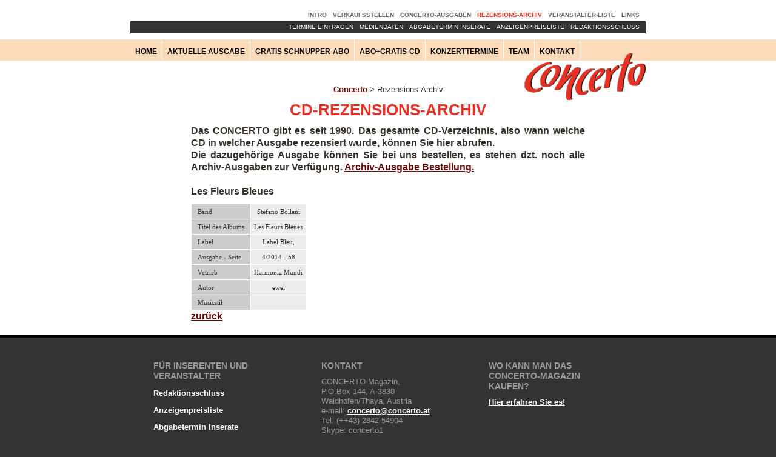

--- FILE ---
content_type: text/html; charset=utf-8
request_url: http://www.concerto.at/rezensions-archiv/?tx_sysfirecdlist_pi1%5BshowUid%5D=15643&cHash=d57c5d05eb7173c39819526a3cc86d69
body_size: 3132
content:
<!DOCTYPE html>
<html lang="de_DE.utf8" xmlns="http://www.w3.org/1999/xhtml">
<head>

<meta charset="utf-8">
<!-- 
	This website is powered by TYPO3 - inspiring people to share!
	TYPO3 is a free open source Content Management Framework initially created by Kasper Skaarhoj and licensed under GNU/GPL.
	TYPO3 is copyright 1998-2013 of Kasper Skaarhoj. Extensions are copyright of their respective owners.
	Information and contribution at http://typo3.org/
-->

<base href="http://www.concerto.at/">
<link rel="shortcut icon" href="http://www.concerto.at/" type="directory">
<link rel="icon" href="http://www.concerto.at/" type="directory">
<title>concerto: Rezensions-Archiv</title>
<meta name="generator" content="TYPO3 4.5 CMS">

<link rel="stylesheet" type="text/css" href="typo3temp/stylesheet_2e6f8c87fe.css?1601361635" media="all">
<link rel="stylesheet" type="text/css" href="typo3conf/ext/bzdstaffdirectory/media/bzd_staff_directory.css?1600779339" media="all">
<link rel="stylesheet" type="text/css" href="typo3conf/ext/jquerycolorbox/res/css/colorbox.css?1600779697" media="all">


<script src="typo3conf/ext/jquerycolorbox/res/js/jquery.js?1600779698" type="text/javascript"></script>
<script src="typo3conf/ext/jquerycolorbox/res/js/jquery.colorbox-min.js?1600779698" type="text/javascript"></script>
<script src="typo3conf/ext/jquerycolorbox/res/js/main.js?1600779698" type="text/javascript"></script>
<script src="typo3temp/javascript_a708894199.js?1600778122" type="text/javascript"></script>


<meta name="viewport" content="width=device-width,initial-scale=1">

<script src="fileadmin/TEMPLATES/JS/responsive-nav.js"></script>
<script src="fileadmin/TEMPLATES/JS/query172-min.js"></script>

<link rel="stylesheet"  type="text/css" href="fileadmin/TEMPLATES/CSS/responsive-nav.css" />

<script type="text/javascript">
    function removeSheet ()
            {
document.getElementById("nojs").disabled=true;
            }
window.onload = removeSheet

</script>


<link rel="stylesheet" type="text/css" href="fileadmin/TEMPLATES/CSS/styles2.css" />
<!--[if lt IE 9]>
  <link rel="stylesheet" type="text/css" href="fileadmin/TEMPLATES/CSS/navIE78.css" />
<![endif]-->
<script type='text/javascript'>//<![CDATA[
$(window).load(function(){
var a = new Array();

$('.datumG').each(function (index) {
    text = $(this).text();
    if ($.inArray(text, a) != -1) {
        $(this).closest('.datumG').hide();
    } else {
        a.push(text);
    }
});
});//]]> 



</script>


<link rel="stylesheet" href="typo3conf/ext/sysfire_cdlist/style.css" type="text/css" />
</head>
<body id="concerto-94">

    
    
    <div id="theWhiteThing">&nbsp;</div>
    <div id="theOrangeThing">&nbsp;</div>
    <div id="whitebackground">
    <div id="mainContainer">
      <div class="naviContainer">
        <div id="theLogo"><a href="index.php?id=1"><img src="fileadmin/TEMPLATES/SKIN/concertoschriftzug.png" border="0"></a></div>
        <nav class="nav-collapse">
          <ul class="main">
          <li><a href="home/?no_cache=1" onfocus="blurLink(this);"  >Home</a></li><li><a href="aktuelle-ausgabe/" onfocus="blurLink(this);"  >Aktuelle Ausgabe</a></li><li><a href="gratis-schnupper-abo/" onfocus="blurLink(this);"  >Gratis Schnupper-Abo</a></li><li><a href="abo-gratis-cd/" onfocus="blurLink(this);"  >Abo+Gratis-CD</a></li><li><a href="konzerttermine/" onfocus="blurLink(this);"  >Konzerttermine</a></li><li><a href="team/alle/" onfocus="blurLink(this);"  >Team</a></li><li><a href="kontakt/" onfocus="blurLink(this);"  >Kontakt</a></li>
          </ul>
          <ul class="alt">
          <li><a href="intro/" onfocus="blurLink(this);"  >Intro</a></li><li><a href="verkaufsstellen/" onfocus="blurLink(this);"  >Verkaufsstellen</a></li><li><a href="concerto-ausgaben/" onfocus="blurLink(this);"  >Concerto-Ausgaben</a></li><li><a href="rezensions-archiv/" onfocus="blurLink(this);"  class="active">Rezensions-Archiv</a></li><li><a href="veranstalter-liste/" onfocus="blurLink(this);"  >Veranstalter-Liste</a></li><li><a href="links/" onfocus="blurLink(this);"  >Links</a></li>  
          </ul>
          <ul class="alt2">
          <li><a href="info-fuer-inserenten-und-veranstalter/redaktionsschluss/" onfocus="blurLink(this);"  >Redaktionsschluss</a></li><li><a href="info-fuer-inserenten-und-veranstalter/anzeigenpreisliste/" onfocus="blurLink(this);"  >Anzeigenpreisliste</a></li><li><a href="info-fuer-inserenten-und-veranstalter/abgabetermin-inserate/" onfocus="blurLink(this);"  >Abgabetermin Inserate</a></li><li><a href="info-fuer-inserenten-und-veranstalter/mediendaten/" onfocus="blurLink(this);"  >Mediendaten</a></li><li><a href="konzerttermine/termine-eingeben/" onfocus="blurLink(this);"  >Termine Eintragen</a></li> 
          </ul>
        </nav>
      </div>
      <div class="distancetotop">&nbsp;</div>
      <div class="roolineMenuCon"><div class="rootlineMenu"><a href="home/" onfocus="blurLink(this);"  >Concerto</a>&nbsp;&gt;&nbsp;Rezensions-Archiv</div></div>
      <div class="mainContent"><div class="onecolumnsCon"><div class="contentwrap"><div class="onecolumn"><div id="c438" class="csc-default" ><h1>CD-Rezensions-Archiv</h1><blockquote style="margin-bottom:0;margin-top:0;"><p>Das CONCERTO gibt es seit 1990. Das gesamte CD-Verzeichnis, also wann welche CD in welcher Ausgabe rezensiert wurde, können Sie hier abrufen. <br />Die dazugehörige Ausgabe können Sie bei uns bestellen, es stehen dzt. noch alle Archiv-Ausgaben zur Verfügung. <a href="concerto-ausgaben/nachbestellung/" title="Opens internal link in current window" class="internal-link" >Archiv-Ausgabe Bestellung.</a></p></blockquote></div></div><div class="onecolumn"><div id="c264" class="csc-default" ><div class="tx-sysfirecdlist-pi1">
		


<p>Les Fleurs Bleues</p>
<table cellpadding="0" cellspacing="1">
                <tr>
                    <td class="cdheadersingle"><div class="cdheaderdivsingle">Band</div> </td>
                    <td class="cdcontent"><div class="cdcontentdiv">Stefano Bollani</div></td>
                </tr>
                <tr>
                    <td class="cdheadersingle"><div class="cdheaderdivsingle">Titel des Albums</div></td>
                    <td class="cdcontent"><div class="cdcontentdiv">Les Fleurs Bleues</div></td>
                </tr>
                <tr>
                    <td class="cdheadersingle"><div class="cdheaderdivsingle">Label</div></td>
                    <td class="cdcontent"><div class="cdcontentdiv">Label Bleu,</div></td>
                </tr>                
                <tr>
                    <td class="cdheadersingle"><div class="cdheaderdivsingle">Ausgabe - Seite</div></td>
                    <td class="cdcontent"><div class="cdcontentdiv">4/2014 - 58</div></td>
                </tr>
                <!-- <tr>
                    <td class="cdheadersingle"><div class="cdheaderdivsingle">Typ</div></td>
                    <td class="cdcontent"><div class="cdcontentdiv"></div></td>
                </tr> -->
                <tr>
                    <td class="cdheadersingle"><div class="cdheaderdivsingle">Vetrieb</div></td>
                    <td class="cdcontent"><div class="cdcontentdiv">Harmonia Mundi</div></td>
                </tr>
                <!-- <tr>
                    <td class="cdheadersingle"><div class="cdheaderdivsingle">Zahl der Lieder</div></td>
                    <td class="cdcontent"><div class="cdcontentdiv">0</div></td>
                </tr> -->
                <!-- <tr>
                    <td class="cdheadersingle"><div class="cdheaderdivsingle">Songs</div></td>
                    <td class="cdcontent"><div class="cdcontentdiv"></div></td>
                </tr> -->
                <tr>
                    <td class="cdheadersingle"><div class="cdheaderdivsingle">Autor</div></td>
                    <td class="cdcontent"><div class="cdcontentdiv">ewei</div></td>
                </tr>
                <tr>
                    <td class="cdheadersingle"><div class="cdheaderdivsingle">Musicstil</div></td>
                    <td class="cdcontent"><div class="cdcontentdiv"></div></td>
                </tr>
                <!-- <tr>
                    <td class="cdheadersingle"><div class="cdheaderdivsingle">Limitiert</div></td>
                    <td class="cdcontent"><div class="cdcontentdiv">-</div></td>
                </tr> -->
                <!-- <tr>
                    <td class="cdheadersingle"><div class="cdheaderdivsingle">Signiert</div></td>
                    <td class="cdcontent"><div class="cdcontentdiv">-</div></td>
                </tr> -->
                <!-- <tr>
                    <td class="cdheadersingle"><div class="cdheaderdivsingle">Noch zu kaufen?</div></td>
                    <td class="cdcontent"><div class="cdcontentdiv"><img src="typo3conf/ext/sysfire_cdlist/res/buy.png" alt=""></div></td>
                </tr> -->
                <!-- <tr>
                    <td class="cdheadersingle"><div class="cdheaderdivsingle">Mit Video / DVD</div></td>
                    <td class="cdcontent"><div class="cdcontentdiv">-</div></td>
                </tr> -->                
                <!-- <tr>
                    <td class="cdheadersingle"><div class="cdheaderdivsingle">Rating</div></td>
                    <td class="cdcontent"><div class="cdcontentdiv">-</div></td>
                </tr> -->
                <!-- <tr>
                    <td class="cdheadersingle"><div class="cdheaderdivsingle">CD Cover</div></td>
                    <td class="cdcontent"><div class="cdcontentdiv"></div></td>
                </tr> -->                
                <!-- <tr>
                    <td class="cdheadersingle"><div class="cdheaderdivsingle">Ort</div></td>
                    <td class="cdcontent"><div class="cdcontentdiv"></div></td>
                </tr> -->
                <!-- <tr>
                    <td class="cdheadersingle"><div class="cdheaderdivsingle">Last Updated</div></td>
                    <td class="cdcontent"><div class="cdcontentdiv">01-01-1970 01:00</div></td>
                </tr>
                <tr>
                    <td class="cdheadersingle"><div class="cdheaderdivsingle">Created</div></td>
                    <td class="cdcontent"><div class="cdcontentdiv">01-01-1970 01:00</div></td>
                </tr>-->
</table>    
<p><a href="rezensions-archiv/?no_cache=1&amp;tx_sysfirecdlist_pi1%5Btest%5D=test" >zurück</a></p>            

	</div>
	</div></div></div></div></div>
      
       
      
      <div class="footerContent"><div class="footercolumnsCon"><div class="contentwrap"><div id="c379" class="csc-default" ><h1>Für Inserenten und Veranstalter</h1><ul class="csc-menu csc-menu-1"><li><a href="info-fuer-inserenten-und-veranstalter/redaktionsschluss/" title="Redaktionsschluss"  >Redaktionsschluss</a></li><li><a href="info-fuer-inserenten-und-veranstalter/anzeigenpreisliste/" title="Anzeigenpreisliste"  >Anzeigenpreisliste</a></li><li><a href="info-fuer-inserenten-und-veranstalter/abgabetermin-inserate/" title="Abgabetermin Inserate"  >Abgabetermin Inserate</a></li><li><a href="info-fuer-inserenten-und-veranstalter/mediendaten/" title="Mediendaten"  >Mediendaten</a></li><li><a href="konzerttermine/termine-eingeben/" title="Termine Eintragen"  >Termine Eintragen</a></li></ul></div><div id="c380" class="csc-default" ><h1>Kontakt</h1><p>CONCERTO-Magazin, <br />P.O.Box 144,&nbsp;A-3830 Waidhofen/Thaya,&nbsp;Austria<br />e-mail:&nbsp;<a href="javascript:linkTo_UnCryptMailto('ocknvq,eqpegtvqBeqpegtvq0cv');" >concerto<span>&#064;</span>concerto.at</a>&nbsp;<br />Tel. (++43) 2842-54904<br />Skype: concerto1</p>
<p style="margin: 0px; font-stretch: normal; line-height: normal; font-family: Helvetica; "><span style="font-family: -webkit-standard; font-size: medium; "></span>CONCERTO - Verein zur Förderung der kulturellen Zusammenarbeit<br />Vereinsregistrierung: ZVR:823 628 971</p>
<p>Bankadresse: Waldviertler Sparkasse Bank AG, Austria <br />IBAN: AT44 2027 2009 0000 0845 <br />Swift/Bic-Code: SPZWAT21XXX <br />Empfänger: Concerto-Verein</p></div><div id="c391" class="csc-default" ><h1>Wo kann man das CONCERTO-Magazin kaufen?</h1><p><a href="verkaufsstellen/" title="Opens internal link in current window" class="internal-link" >Hier erfahren Sie es! </a></p></div></div></div></div> 
      
    </div>
    </div>
    <script>
      var navigation = responsiveNav(".nav-collapse");
    </script>




</body>
</html>

--- FILE ---
content_type: text/css
request_url: http://www.concerto.at/fileadmin/TEMPLATES/CSS/styles2.css
body_size: 3829
content:
/* @override http://www.concerto.at/fileadmin/TEMPLATES/CSS/styles.css */

/* @override http://www.concerto.at/fileadmin/TEMPLATES/CSS/styles.css */

/* @override http://www.concerto.at/fileadmin/TEMPLATES/CSS/styles.css */

@font-face {
    font-family: 'Lato';
    src: url('../EOT/lato-regular-webfont.eot');
    src: url('../EOT/lato-regular-webfont.eot?#iefix') format('embedded-opentype'),
         url('../EOT/lato-regular-webfont.woff') format('woff'),
         url('../EOT/lato-regular-webfont.ttf') format('truetype'),
         url('../EOT/lato-regular-webfont.svg#lato-regular-webfont') format('svg');
    font-weight: 300;
    font-style: normal;
}

body, div,
h1, h2, h3, h4, h5, h6,
p, blockquote, pre, dl, dt, dd, ol, ul, li, hr,
fieldset, form, label, legend, th, td,
article, aside, figure, footer, header, hgroup, menu, nav, section,
summary, hgroup {
  margin: 0;
  padding: 0;
  border: 0;
	font: 1em/1.3 'Lato', sans-serif;
}

body {
	background-color: #333;
}

#concerto-134 div#theLogo {
	top: 106px;
	left: 325px;
}

#concerto-134 .rootlineMenu {
	display: none;
}

#concerto-134 .onecolumn h1 {
	color: white;
}

div#whitebackground {
	background-color: white;
	float: left;
	width: 100%;
}

/* @group start */

div.csc-textpic-imagewrap.csc-textpic-single-image {
	max-width: 100%;
}

div.csc-textpic.csc-textpic-center.csc-textpic-above {
	width: 100%;
}



.homeTitle {
}

#concerto-135 div.footerContent, #concerto-140 div.footerContent {
	position: fixed;
	bottom: 0;
	display: none;
}

#concerto-135 div.onecolumn {
	text-align: left;
	padding-top: 141px;
	width: 322px;
	color: white;
	display: none;
}

#concerto-140 #theLogo {
	display: none;
}

#concerto-140 div.onecolumn {
	text-align: left;
	width: 322px;
	padding-top: 0;
	color: red;
	display: none;
}

#concerto-140 div.onecolumnsCon {
	display: none;
}

#concerto-135 div.onecolumn a, #concerto-140 div.onecolumn a {
	color: black;
	font-weight: bold;
	text-decoration: none;
}

#concerto-135 div.onecolumn p, #concerto-140 div.onecolumn p {
	color: black;
	font-weight: bold;
	text-decoration: none;
	font-size: 12px;
	padding-top: 20px;
}

#concerto-135 #theOrangeThing, #concerto-140 #theOrangeThing {
	display: none;
}

#concerto-135 #theWhiteThing, #concerto-140 #theWhiteThing {
	display: none;
}

div#linkThing {
	position: absolute;
	width: 100%;
	height: 100%;
	top: 0;
	left: 0;
	z-index: 400;
}

#concerto-135  nav.nav-collapse.nav-collapse-0.closed, #concerto-140  nav.nav-collapse.nav-collapse-0.closed {
	display: none;
}



/* @end */

a {
	color: #650906;
	font-weight: bold;
	text-decoration: underline;
}

div.footerContent a {
	color: white;
}

p {
	padding-bottom: 10px;
	font-size: 90%;
}

.csc-textpic-caption {
	font-size: 90%;
	font-style: italic;
	padding-top: 5px;
}

h1, h2, h3, h4, h5, h6 {
	margin: 0;
	padding: 0 0 10px;
	line-height: 1.2;
	font-weight: normal;
	font-style: normal;
}

h1 {
	color: #e73124;
	font-weight: bold;
	font-size: 160%;
	text-transform: uppercase;
}

h2 {
	font-size: 140%;
	padding-top: 10px;
	font-weight: bold;
	color: #e73124;
}

h3 {
	font-size: 130%;
	font-weight: bold;
	padding-top: 20px;
	color: black;
}

h4 {
	font-size: 100%;
	font-weight: bold;
	color: black;
	padding: 0;
	margin: 0;
}

h5 {
	font-size: 100%;
	font-weight: bold;
	color: black;
	text-transform: uppercase;
	padding: 0;
	margin: 0;
}

.onecolumn h1 {
	color: #e73124;
	font-weight: 900;
	padding-top: 10px;
	padding-bottom: 10px;
	font-size: 160%;
}

.threecolumn h1 {
	color: #e73124;
	font-weight: 900;
	padding-top: 10px;
	padding-bottom: 10px;
	font-size: 105%;
}

div.teamText {
	padding-bottom: 0;
}

table.contenttable {
	width: 100%;
	padding-top: 10px;
	padding-bottom: 10px;
}

table.contenttable td {
	border-bottom: 1px solid silver;
	vertical-align: top;
	padding-right: 5px;
	padding-bottom: 2px;
	padding-top: 2px;
}



li {
	list-style-type: square;
	list-style-position: outside;
	padding-left: 0;
	padding-bottom: 5px;
	font-size: 90%;
}

.csc-default ul {
	margin-left: 18px;
	margin-right: 18px;
	padding-top: 0;
	padding-bottom: 10px;
}

div.distancetotop {
	height: 140px;
}

div.teamText h3 {
	font-weight: bold;
	padding-top: 0;
	font-size: 0.9em;
	padding-bottom: 3px;
}

div.teamText ul {
	list-style-type: none;
}

div.teamGroups {
	padding-bottom: 0;
	color: #650906;
}

ul.csc-menu, #c351 ul, #c415 ul {
	list-style-type: none;
	padding-bottom: 0;
}

ul.csc-menu li, #c351 ul li, #c415 ul li {
	list-style-type: none;
	display: inline;
	margin-right: 10px;
}

ul.csc-menu li a, #c351 ul li a, #c415 ul li a {
	color: white;
	text-decoration: none;
	background-color: #e73124;
	padding: 5px 10px;
	display: inline-block;
	margin-bottom: 10px;
}

ul.csc-menu li a:hover, #c351 ul li a:hover, #c415 ul li a:hover {
	background-color: #650906;
}

a:active,
a:hover {
  outline: 0;
}

ul.main li a.active {
	background-color: #e73124;
	display: block;
	color: white;
}

#mainContainer {
	width: 100%;
	margin: auto;
	position: relative;
}

#theLogo {
	position: absolute;
	z-index: 8;
	top: 88px;
	right: 0;
}

#theLogo img {
	width: 200px;
}

/* nur startseite logo groesser */

#concerto-73 #theLogo, #concerto-135 #theLogo, #concerto-140 #theLogo {
	position: absolute;
	z-index: 8;
	top: 55px;
}

#concerto-73 #theLogo img, #concerto-135 #theLogo img, #concerto-140 #theLogo img {
	width: 280px;
}

div#theBigPicture {
	background-color: black;
	width: 100%;
	z-index: 0;
	margin-top: 0;
	overflow: hidden;
	text-align: center;
	display: block;
	height: 100%;
	position: absolute;
}

div#theBigPictureCenter {
	max-width: 1200px;
	margin: auto;
}

#theBigPicture img {
	width: 100%;
}

/* Seiteninhalt */

.mainContent, .firstContent, .secondContent, .thirdContent, .footerContent, .rootlineMenuCon, div.roolineMenuCon {
	width:  100%;	
	margin: auto;
	float: left;
}

div.rootlineMenu {
	text-align: center;
	font-size: 80%;
}



div.roolineMenuCon {
}

.secondContent {
	background-color: #f9ebdc;
}

.thirdContent {
	padding-bottom: 20px;
	background-color: #eaeaea;
}



#concerto-73 div.secondContent {
	background-color: transparent;
	width: 100%;
	margin-top: 20%;
	float: left;
}

div.footerContent {
	background-color: #333;
	font-size: 90%;
	border-top: 5px solid black;
}

div.footerContent .csc-default {
	float: left;
	width: 26%;
	margin-left: 2.5%;
	margin-top: 2.5%;
	padding: 2%;
	color: #999;
}

div.footerContent h1 {
	color: #999;
	font-size: 1em;
}

div.footerContent .csc-default ul {
	margin-left: 0;
	margin-right: 0;
	padding-top: 0;
	padding-bottom: 10px;
	width: 100%;
}

div.footerContent .csc-default ul li {
	margin-left: 0;
	margin-right: 0;
	padding-top: 0;
	padding-bottom: 10px;
	width: 100%;
}

div.footerContent .csc-default ul li a {
	margin-left: 0;
	margin-right: 0;
	padding-top: 0;
	padding-bottom: 0;
	background-color: transparent;
	padding-left: 0;
	width: 100%;
}

div.footerContent ul.main li a.active {
	display: block;
	color: white;
	background-color: #333;
}

#concerto-73 div#whitebackground {
	background-color: black;
}

#concerto-73 div.threecolumn:first-child {
	
}

#concerto-73 div.threecolumn {
	background: transparent url(../SKIN/trans.png) repeat;
	-moz-border-radius: 10px;
-webkit-border-radius: 10px;
border-radius: 10px;
	overflow: hidden;
	width: 18%;
	margin-top: 270px;
	height: 286px;
}

#concerto-73 div.threecolumnsCon {
	padding-bottom: 0;
	margin-bottom: 18px;
}

span.important {
	color: #e73124;
}

#concerto-73 div.threecolumn h1 {
	font-weight: bold;
	text-transform: uppercase;
	line-height: 1;
	color: #e73124;
	font-size: 1.5em;
	margin-top: 0;
	padding-top: 0;
	width: 95%;
}

.naviContainer {
	max-width: 850px;
	margin: auto;
	position: relative;
	z-index: 20;
	display: block;
}

.contentwrap {
	max-width: 850px;
	margin: auto;
}

div.onecolumnpageCon {
	float: left;
	width: 100%;
	margin-bottom: 0;
	padding-bottom: 20px;
}

div.threecolumnsCon {
	float: left;
	width: 100%;
	font-size: 90%;
	margin-bottom: 20px;
	padding-bottom: 20px;
}

div.onecolumn {
	width: 100%;
	max-width: 650px;
	margin-bottom: 10px;
	text-align: center;
	margin-right: auto;
	margin-left: auto;
}

div.onecolumn p {
	font-size: 100%;
	line-height: 130%;
	text-align: justify;
	font-weight: bold;
}



div.onecolumnleft {
	max-width: 650px;
	background-color: white;
	padding: 1% 2%;
	text-align: justify;
	margin: auto;
}

div.teamImage {
	float: right;
	margin-top: 5px;
	margin-left: 20px;
	margin-bottom: 10px;
}

div.threecolumn {
	float: left;
	width: 26%;
	margin-left: 2.5%;
	background-color: white;
	padding: 1% 2%;
	margin-top: 2.5%;
}

div.fourcolumn {
	float: left;
	width: 17%;
	margin-left: 1%;
	background-color: white;
	margin-top: 2.5%;
	padding: 1%;
	height: 322px;
}



div.fourcolumn p {
	font-size: 75%;
}

	

div.fullwidth {
	width: 100%;
	height: 12px;
	float: left;
}

.fourcolumn  h1 {
	font-size: 92%;
}

.fourcolumn h3 {
	font-weight: bold;
	font-size: 70%;
	padding-top: 0;
}

.fourcolumn p {
	font-size: 0.8em;
}

div.fourcolumn  h4 {
	font-size: 0.7em;
	padding-top: 3px;
	padding-bottom: 4px;
	color: black;
}


#concerto-76 .fourcolumn img {
	height: 130px;
}


iframe {
	width: 100%;
	height: 900px;
	border-style: none;
}

div.txt h1 {
	display: none;
}

div.txt {
	max-width: 100%;
}

div.txt table {
	max-width: 500px;
	padding: 0;
	margin: 0;
	border: 0 none white;
	border-bottom-color: white;
	border-bottom-style: none;
}


div.txt table tbody {
}

div.txt td {
	background-color: white;
	padding-top: 10px;
	padding-bottom: 10px;
	border-bottom: 1px solid silver;
}

span.txtkleinbold {
	font-weight: bold;
}

/* @group powermail */

div.error {
	
}

input.powermail_submit, input.tx-powermail-pi1_confirmation, input.tx-powermail-pi1_mandatory_submit {
	color: white;
	text-decoration: none;
	background-color: #e73124;
	padding: 5px 10px;
	display: inline-block;
	margin-bottom: 10px;
	border-style: none;
	margin-left: 0;
	margin-top: 10px;
	font-weight: bold;
}

input.tx-powermail-pi1_confirmation.tx-powermail-pi1_confirmation_submit {
	color: white;
	text-decoration: none;
	background-color: green;
	padding: 5px 10px;
	display: inline-block;
	margin-bottom: 10px;
	border-style: none;
	margin-left: 0;
	margin-top: 10px;
	font-weight: bold;
}

input.powermail_termineeingeben.powermail_submit.powermail_submit_uid48 {
	color: white;
	text-decoration: none;
	background-color: green;
	padding: 5px 10px;
	display: inline-block;
	margin-bottom: 10px;
	border-style: none;
	margin-left: 0;
	margin-top: 10px;
	font-weight: bold;
	background-image: none;
	border: none !important;
	
	-webkit-box-shadow: 0px 0px 0px 0px;
	-moz-box-shadow: 0px 0px 0px 0px;
	box-shadow: 0px 0px 0px 0px; 
}



table.powermail_all td {
	padding-bottom: 8px;
	border-bottom: 1px solid silver;
}

div.tx-powermail-pi1 .even, div.tx-powermail-pi1 .odd {
	padding-bottom: 5px;
	padding-top: 5px;
	font-size: 90%;
	float: left;
	width: 100%;
}

div#powermaildiv_uid70.tx_powermail_pi1_fieldwrap_html.tx_powermail_pi1_fieldwrap_html_label.tx_powermail_pi1_fieldwrap_html_70.even.style1 {
	margin-bottom: 0;
	padding-bottom: 0;
	color: gray;
}

div#powermaildiv_uid71.tx_powermail_pi1_fieldwrap_html.tx_powermail_pi1_fieldwrap_html_label.tx_powermail_pi1_fieldwrap_html_71.odd.style1 {
	margin-bottom: 0;
	padding-bottom: 0;
	color: gray;
}



div.error {
	margin-left: -204px;
	color: maroon;
}

#concerto-210 div.error {
	margin-left: -50px;
	color: maroon;
}

#tx-powermail-pi1_fieldset_8 {
	border-style: none;
	border-width: 0;
	text-shadow: #000000 0 0 0;
}

div.tx-powermail-pi1 legend {
	font-weight: bold;
	padding-bottom: 10px;
	font-size: 90%;
}

input.powermail_text {
	width: 70%;
	padding: 3px;
	border: 1px solid silver;
	float: right;
	margin: 0;
	
}

#concerto-210 input.powermail_text {
	float: left;
		-webkit-box-shadow: 0px 0px 0px 0px;
	-moz-box-shadow: 0px 0px 0px 0px;
	box-shadow: 0px 0px 0px 0px; 
}

input#dateinput_uid47.powermail_termineeingeben.powermail_datetime.powermail_uid47.date {
		-webkit-box-shadow: 0px 0px 0px 0px;
	-moz-box-shadow: 0px 0px 0px 0px;
	box-shadow: 0px 0px 0px 0px; 
}

input#dateinput_uid47_time.powermail_termineeingeben.powermail_datetime.powermail_uid47.powermail_time {
		-webkit-box-shadow: 0px 0px 0px 0px;
	-moz-box-shadow: 0px 0px 0px 0px;
	box-shadow: 0px 0px 0px 0px; 
}

#concerto-210 label {
	color: gray;
	font-weight: normal;
	font-style: normal;
	width: 100%;
}

#concerto-210 .style2 label {
	display: none;
}

div#powermaildiv_uid68.tx_powermail_pi1_fieldwrap_html.tx_powermail_pi1_fieldwrap_html_label.tx_powermail_pi1_fieldwrap_html_68.odd.style1 {
	display: none;
}

div#powermaildiv_uid69.tx_powermail_pi1_fieldwrap_html.tx_powermail_pi1_fieldwrap_html_label.tx_powermail_pi1_fieldwrap_html_69.even.style2 {
	display: none;
}



div .even.style2, div .odd.style2  {
	float: left;
	width: 71px;
}

div.tx_powermail_pi1_fieldwrap_html {
	/* DIV container arround every field */
	margin: 0 0 0.5em 0;
	width: 50px;
	clear: none;
}

 {
	
}

#tx-powermail-pi1_fieldset_8 legend {
	display: none;
}

.tx-powermail-pi1_fieldset {
	text-align: left;
}

#tx-powermail-pi1_fieldset_8 {
	background-color: transparent;
	background-image: none !important;
	border: none !important;
	
	-webkit-box-shadow: 0px 0px 0px 0px;
	-moz-box-shadow: 0px 0px 0px 0px;
	box-shadow: 0px 0px 0px 0px;
	padding: 0;
}





/* @end */

/* @group Terminliste */

div.tx-ptextlist-pager-wrapper {
	margin-top: 0;
}

div.datumG {
	padding-bottom: 10px;
	font-size: 120%;
	font-weight: bold;
	color: #e73124;
	padding-top: 10px;
	float: left;
}

#tx-ptextlist-filterbox-form-filterbox1 div.outer-wrapper.tx-ptextlist-filterboxcontrols div.outer-field-wrapper div.field-wrapper.type-button input {
	color: white;
	text-decoration: none;
	background-color: #e73124;
	padding: 5px 10px;
	display: inline-block;
	margin-bottom: 10px;
	border-style: none;
	margin-left: 0;
	margin-top: 10px;
	font-weight: bold;
	font-size: 120%;
}

div.listVeranstaltung {
	float: left;
	width: 100%;
	padding-bottom: 5px;
	margin-bottom: 5px;
	border-bottom-style: dotted;
	border-bottom-width: 1px;
}

div.listKuenstler {
	font-weight: bold;
	font-size: 100%;
	text-transform: uppercase;
	text-align: left;
}

div.listOrt {
	float: left;
}

div.listDatum {
	font-size: 100%;
	color: black;
	float: left;
}

div.listWebsite {
	width: 100%;
	float: left;
}

div.listWebsite a {
	font-weight: normal;
	font-style: normal;
	font-size: 100%;
	color: black;
}

div.listVOrt {
	float: left;
	font-size: 100%;
}

div.listBl {
	float: left;
	font-size: 100%;
}

#tx-ptextlist-filterbox-filterbox1 {
	border-style: none;
	background-color: transparent;
	padding: 0;
}

input#allFields {
	margin-left: 0;
	height: 16px;
	width: 80%;
}

div.field-wrapper.type-select {
}

select#filter3 {
	margin-left: 0;
}

ul.tx-ptextlist-filters {
	margin: 0;
	padding: 0;
}

li.tx-ptextlist-filter.pt-extlist-filter-allFields {
	width: 100%;
	padding-left: 0;
	border-style: none;
	padding-right: 0;
	background-color: transparent;
	margin: 0;
	padding-top: 0;
}

li.tx-ptextlist-filter.pt-extlist-filter-allFields {
	
}

li.tx-ptextlist-filter.pt-extlist-filter-filter3 {
	margin: 0;
	width: 100%;
	padding-left: 0;
	padding-right: 0;
	background-color: transparent;
	border-style: none;
	padding-top: 0;
}

#tx-ptextlist-filterbox-form-filterbox1 ul.tx-ptextlist-filters li.tx-ptextlist-filter.pt-extlist-filter-datumunuhrzeit {
	margin: 0;
	width: 100%;
	padding-left: 0;
	padding-right: 0;
	background-color: transparent;
	border-style: none;
	padding-top: 0;
}

input#typo3-ptextlist-filter-daterangedatepicker-datumunuhrzeit-from.hasDatepicker {
	background: url(calendar83.gif) no-repeat right top;
	height: 16px;
}

input#typo3-ptextlist-filter-daterangedatepicker-datumunuhrzeit-to.hasDatepicker {
	background: url(calendar83.gif) no-repeat right top;
	height: 16px;
}

input#typo3-ptextlist-filter-daterangedatepicker-datumunuhrzeit-to.hasDatepicker {
	height: 16px;
}

#tx-ptextlist-filterbox-form-filterbox1 ul.tx-ptextlist-filters li.tx-ptextlist-filter.pt-extlist-filter-datumunuhrzeit div.outer-wrapper div.outer-field-wrapper div.field-wrapper div.field-wrapper-to.type-text {
	float: left;
}

#tx-ptextlist-filterbox-form-filterbox1 ul.tx-ptextlist-filters li.tx-ptextlist-filter.pt-extlist-filter-datumunuhrzeit div.outer-wrapper div.outer-field-wrapper div.field-wrapper div.field-wrapper-from.type-text {
	float: left;
	padding-right: 20px;
}

label.filter-label {
	font-size: 120%;
	text-transform: uppercase;
	font-weight: bold;
	padding-bottom: 5px;
	float: left;
	width: 100%;
}



div.outer-wrapper.tx-ptextlist-filterboxcontrols {
	padding-left: 0;
	padding-top: 0;
}



/* @end */

/* ueber 850 */

@media screen and (min-width: 850px) {

#theBigPicture img {
	margin-top: -12px;
}
}

@media screen and (min-height: 900px) {

#concerto-73 div.threecolumnsCon {
	padding-bottom: 0;
	margin-bottom: 18px;
}

#concerto-73 div.footerContent {
		background-color: #333;
	font-size: 90%;
	border-top: 5px solid black;
}


}


/* unter 850 */

@media screen and (max-width: 850px) {

#concerto-140 div.onecolumnsCon {
	padding-top: 198px;
}





div.threecolumn {
	width: 91%;
	margin-left: 2.5%;
	background-color: white;
	margin-top: 2.5%;
	padding: 2%;
	float: left;
}

#concerto-73 div.threecolumn {
	float: left;
	width: 91%;
	margin-left: 2.5%;
	margin-top: 2.5%;
	padding: 2%;
	background-color: white;
	height: auto;
}

#concerto-73 div.threecolumnsCon {
	padding-bottom: 0;
	margin-bottom: 18px;
	position: relative;
	margin-top: 21%;
	background-color: white;
}

#concerto-73 div.footerContent {
	background-color: #333;
	font-size: 90%;
	border-top: 5px solid black;
	bottom: 0;
	left: 0;
	display: inline;
	position: relative;
}

div.fourcolumn {
	float: left;
	width: 91%;
	margin-left: 2.5%;
	background-color: white;
	margin-top: 2.5%;
	padding: 2%;
}

#concerto-76 

div.footerContent .csc-default {
	float: left;
	width: 91%;
	margin-left: 2.5%;
	margin-top: 2.5%;
	padding: 2%;
	color: #999;
}

div.distancetotop {
	height: 120px;
}

#theBigPicture img {
	margin-top: -15px;
}

div.mainContent {
	float: left;
	width: 90%;
	padding-left: 5%;
	padding-right: 5%;
}

div.twocolumn {
	float: left;
	width: 92%;
	margin-left: 2.5%;
	background-color: white;
	margin-top: 2.5%;
	padding: 2%;
	text-align: left;
}

#concerto-135 #theLogo img, #concerto-140 #theLogo img, #theLogo img {
	width: 135px;
}

#concerto-73 #theLogo, #theLogo {
	position: absolute;
	z-index: 8;
	top: 6px;
	left: 10px;
	width: 178px;
	height: 74px;
}

#theLogo {
	left: 5px !important;
	top:  10px !important;
}

#theOrangeThing {
	display: none;
}

#theWhiteThing {
	top: 0;
	left: 0;
	height: 80px;
	position: absolute;
	background-color: white;
	width: 100%;
	display: inline;
	z-index: 0;
}
}

/* unter650 1250 */

@media screen and (max-width: 650px) {

#theBigPicture img {
}

#concerto-73 div.secondContent {
	background-color: white;
	width: 100%;
	margin-top: 68%;
	padding-top: 0;
	position: relative;
}

#concerto-73 div.threecolumnsCon {
	background-color: white;
	width: 100%;
	padding-top: 0;
	margin-top: 0;
	position: relative;
}



#concerto-73 div.threecolumn {
	background: white none repeat;
	height: auto;
}

div.threecolumn {
	width: 91%;
	margin-left: 2.5%;
	background-color: white;
	margin-top: 2.5%;
	padding: 2%;
	float: left;
}
	
	}

/* ueber 1250 */

@media screen and (min-width: 1250px) {

#theBigPicture img {
}
}
/* unter 1250 */

@media screen and (max-width: 1250px) {

div#theBigPicture {
	background-color: black;
	width: 100%;
	z-index: 0;
	margin-top: 0;
	overflow: hidden;
}

#theBigPicture img {
	width: 100%;
	height: inherit;
}

div#c643.csc-default {
	width: 100%;
}

div.csc-textpic-imagewrap.csc-textpic-single-image {
	width: 100%;
}

div.csc-textpic.csc-textpic-center.csc-textpic-above {
	width: 100%;
}
}
}
